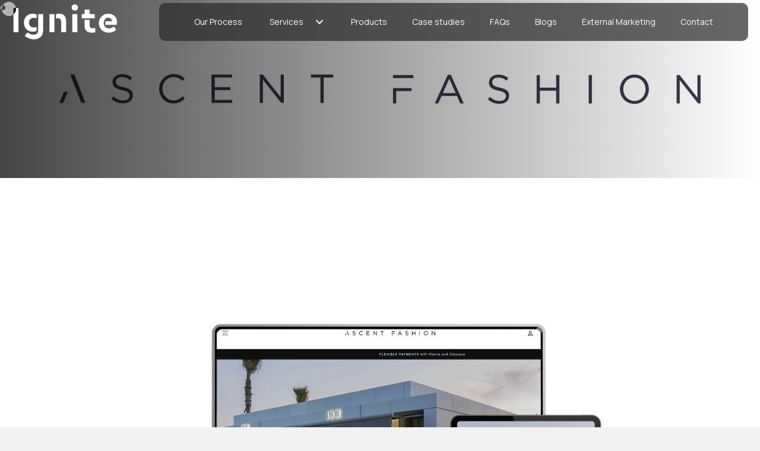

--- FILE ---
content_type: text/css
request_url: https://ignitedigitalmarketing.co.uk/wp-content/uploads/bb-plugin/cache/9e44c7a335412652ff0a0edb1540d9ec-layout-bundle.css?ver=2.8.1.2-1.4.10
body_size: 6665
content:
.fl-node-eyv68gu9cbdk > .fl-row-content-wrap {background-color: rgba(10,64,73,0);border-top-width: 1px;border-right-width: 0px;border-bottom-width: 1px;border-left-width: 0px;} .fl-node-eyv68gu9cbdk > .fl-row-content-wrap {padding-top:5px;padding-right:20px;padding-bottom:5px;padding-left:20px;}.fl-node-oc31e8yl2xuq {width: 20%;}@media(max-width: 1200px) {.fl-builder-content .fl-node-oc31e8yl2xuq {width: 91% !important;max-width: none;-webkit-box-flex: 0 1 auto;-moz-box-flex: 0 1 auto;-webkit-flex: 0 1 auto;-ms-flex: 0 1 auto;flex: 0 1 auto;}}@media(max-width: 992px) {.fl-builder-content .fl-node-oc31e8yl2xuq {width: 90% !important;max-width: none;-webkit-box-flex: 0 1 auto;-moz-box-flex: 0 1 auto;-webkit-flex: 0 1 auto;-ms-flex: 0 1 auto;flex: 0 1 auto;}}@media(max-width: 768px) {.fl-builder-content .fl-node-oc31e8yl2xuq {width: 75% !important;max-width: none;clear: none;float: left;}}.fl-node-9zdiwxcnbg61 {width: 65%;}.fl-node-9zdiwxcnbg61 > .fl-col-content {background-color: rgba(41,41,41,0.7);border-top-left-radius: 10px;border-top-right-radius: 10px;border-bottom-left-radius: 10px;border-bottom-right-radius: 10px;}@media(max-width: 1200px) {.fl-builder-content .fl-node-9zdiwxcnbg61 {width: 8% !important;max-width: none;-webkit-box-flex: 0 1 auto;-moz-box-flex: 0 1 auto;-webkit-flex: 0 1 auto;-ms-flex: 0 1 auto;flex: 0 1 auto;}}@media(max-width: 992px) {.fl-builder-content .fl-node-9zdiwxcnbg61 {width: 8% !important;max-width: none;-webkit-box-flex: 0 1 auto;-moz-box-flex: 0 1 auto;-webkit-flex: 0 1 auto;-ms-flex: 0 1 auto;flex: 0 1 auto;}}@media(max-width: 768px) {.fl-builder-content .fl-node-9zdiwxcnbg61 {width: 18% !important;max-width: none;clear: none;float: left;}}.fl-node-1f4z2kc8xusq {width: 15%;}@media(max-width: 1200px) {.fl-builder-content .fl-node-1f4z2kc8xusq {width: 8% !important;max-width: none;-webkit-box-flex: 0 1 auto;-moz-box-flex: 0 1 auto;-webkit-flex: 0 1 auto;-ms-flex: 0 1 auto;flex: 0 1 auto;}}img.mfp-img {padding-bottom: 40px !important;}.fl-builder-edit .fl-fill-container img {transition: object-position .5s;}.fl-fill-container :is(.fl-module-content, .fl-photo, .fl-photo-content, img) {height: 100% !important;width: 100% !important;}@media (max-width: 768px) { .fl-photo-content,.fl-photo-img {max-width: 100%;} }.fl-node-ed2ypj9scrxm .fl-photo {text-align: left;}.fl-node-ed2ypj9scrxm .fl-photo-content, .fl-node-ed2ypj9scrxm .fl-photo-img {width: 180px;}@media(max-width: 992px) {.fl-node-ed2ypj9scrxm .fl-photo {text-align: left;}} .fl-node-ed2ypj9scrxm > .fl-module-content {margin-top:0px;margin-bottom:0px;}.pp-advanced-menu ul,.pp-advanced-menu li {list-style: none;margin: 0;padding: 0;}.pp-advanced-menu .menu:before,.pp-advanced-menu .menu:after {content: '';display: table;clear: both;}.pp-advanced-menu:not(.off-canvas):not(.full-screen) .pp-advanced-menu-horizontal {display: inline-flex;flex-wrap: wrap;align-items: center;}.pp-advanced-menu .menu {padding-left: 0;}.pp-advanced-menu li {position: relative;}.pp-advanced-menu a {display: block;text-decoration: none;outline: 0;}.pp-advanced-menu a:hover,.pp-advanced-menu a:focus {text-decoration: none;outline: 0;}.pp-advanced-menu .sub-menu {width: 220px;}.pp-advanced-menu .pp-menu-nav {outline: 0;}.fl-module[data-node] .pp-advanced-menu .pp-advanced-menu-expanded .sub-menu {background-color: transparent;-webkit-box-shadow: none;-ms-box-shadow: none;box-shadow: none;}.pp-advanced-menu .pp-has-submenu:focus,.pp-advanced-menu .pp-has-submenu .sub-menu:focus,.pp-advanced-menu .pp-has-submenu-container:focus {outline: 0;}.pp-advanced-menu .pp-has-submenu-container {position: relative;}.pp-advanced-menu .pp-advanced-menu-accordion .pp-has-submenu > .sub-menu {display: none;}.pp-advanced-menu .pp-advanced-menu-horizontal .pp-has-submenu.pp-active .hide-heading > .sub-menu {box-shadow: none;display: block !important;}.pp-advanced-menu .pp-menu-toggle {position: absolute;top: 50%;right: 10px;cursor: pointer;}.pp-advanced-menu .pp-toggle-arrows .pp-menu-toggle:before,.pp-advanced-menu .pp-toggle-none .pp-menu-toggle:before {content: '';border-color: #333;}.pp-advanced-menu .pp-menu-expanded .pp-menu-toggle {display: none;}.pp-advanced-menu-mobile {display: flex;align-items: center;justify-content: center;}.fl-module-pp-advanced-menu .pp-advanced-menu-mobile-toggle {position: relative;padding: 8px;background-color: transparent;border: none;color: #333;border-radius: 0;cursor: pointer;line-height: 0;display: inline-flex;align-items: center;justify-content: center;}.pp-advanced-menu-mobile-toggle.text {width: 100%;text-align: center;}.pp-advanced-menu-mobile-toggle.hamburger .pp-advanced-menu-mobile-toggle-label,.pp-advanced-menu-mobile-toggle.hamburger-label .pp-advanced-menu-mobile-toggle-label {display: inline-block;margin-left: 10px;line-height: 0.8;}.pp-advanced-menu-mobile-toggle.hamburger .pp-svg-container,.pp-advanced-menu-mobile-toggle.hamburger-label .pp-svg-container {display: inline-block;position: relative;width: 1.4em;height: 1.4em;vertical-align: middle;}.pp-advanced-menu-mobile-toggle.hamburger .hamburger-menu,.pp-advanced-menu-mobile-toggle.hamburger-label .hamburger-menu {position: absolute;top: 0;left: 0;right: 0;bottom: 0;}.pp-advanced-menu-mobile-toggle.hamburger .hamburger-menu rect,.pp-advanced-menu-mobile-toggle.hamburger-label .hamburger-menu rect {fill: currentColor;}.pp-advanced-menu-mobile-toggle .pp-hamburger {font: inherit;display: inline-block;overflow: visible;margin: 0;cursor: pointer;transition-timing-function: linear;transition-duration: .15s;transition-property: opacity,filter;text-transform: none;color: inherit;border: 0;background-color: transparent;line-height: 0;}.pp-advanced-menu-mobile-toggle .pp-hamburger:focus {outline: none;}.pp-advanced-menu-mobile-toggle .pp-hamburger .pp-hamburger-box {position: relative;display: inline-block;width: 30px;height: 18px;}.pp-advanced-menu-mobile-toggle .pp-hamburger-box .pp-hamburger-inner {top: 50%;display: block;margin-top: -2px;transition-timing-function: cubic-bezier(0.55, 0.055, 0.675, 0.19);transition-duration: 75ms;}.pp-advanced-menu-mobile-toggle .pp-hamburger .pp-hamburger-box .pp-hamburger-inner,.pp-advanced-menu-mobile-toggle .pp-hamburger .pp-hamburger-box .pp-hamburger-inner:before,.pp-advanced-menu-mobile-toggle .pp-hamburger .pp-hamburger-box .pp-hamburger-inner:after {background-color: #000;position: absolute;width: 30px;height: 3px;transition-timing-function: ease;transition-duration: .15s;transition-property: transform;border-radius: 4px;}.pp-advanced-menu-mobile-toggle .pp-hamburger .pp-hamburger-box .pp-hamburger-inner:before, .pp-advanced-menu-mobile-toggle .pp-hamburger .pp-hamburger-box .pp-hamburger-inner:after {display: block;content: "";}.pp-advanced-menu-mobile-toggle .pp-hamburger .pp-hamburger-box .pp-hamburger-inner:before {transition: top 75ms ease .12s,opacity 75ms ease;top: -8px;}.pp-advanced-menu-mobile-toggle .pp-hamburger .pp-hamburger-box .pp-hamburger-inner:after {transition: bottom 75ms ease, transform 75ms cubic-bezier(0.55, 0.055, 0.675, 0.19) 0.12s;bottom: -8px;}.pp-advanced-menu.off-canvas .pp-off-canvas-menu .pp-menu-close-btn {position: relative;cursor: pointer;float: right;top: 20px;right: 20px;line-height: 1;z-index: 1;font-style: normal;font-family: Helvetica, Arial, sans-serif;font-weight: 100;}.pp-advanced-menu.off-canvas .pp-off-canvas-menu.pp-menu-right .pp-menu-close-btn {float: left;right: 0;left: 20px;}.pp-advanced-menu.off-canvas .pp-off-canvas-menu ul.menu {overflow-y: auto;width: 100%;}.pp-advanced-menu .pp-menu-overlay {position: fixed;width: 100%;height: 100%;top: 0;left: 0;background: rgba(0,0,0,0.8);z-index: 999;overflow-y: auto;overflow-x: hidden;min-height: 100vh;}html:not(.pp-full-screen-menu-open) .fl-builder-edit .pp-advanced-menu .pp-menu-overlay,html:not(.pp-off-canvas-menu-open) .fl-builder-edit .pp-advanced-menu .pp-menu-overlay {position: absolute;}.pp-advanced-menu .pp-menu-overlay > ul.menu {position: relative;top: 50%;width: 100%;height: 60%;margin: 0 auto;-webkit-transform: translateY(-50%);-moz-transform: translateY(-50%);transform: translateY(-50%);}.pp-advanced-menu .pp-overlay-fade {opacity: 0;visibility: hidden;-webkit-transition: opacity 0.5s, visibility 0s 0.5s;transition: opacity 0.5s, visibility 0s 0.5s;}.pp-advanced-menu.menu-open .pp-overlay-fade {opacity: 1;visibility: visible;-webkit-transition: opacity 0.5s;transition: opacity 0.5s;}.pp-advanced-menu .pp-overlay-corner {opacity: 0;visibility: hidden;-webkit-transform: translateY(50px) translateX(50px);-moz-transform: translateY(50px) translateX(50px);transform: translateY(50px) translateX(50px);-webkit-transition: opacity 0.5s, -webkit-transform 0.5s, visibility 0s 0.5s;-moz-transition: opacity 0.5s, -moz-transform 0.5s, visibility 0s 0.5s;transition: opacity 0.5s, transform 0.5s, visibility 0s 0.5s;}.pp-advanced-menu.menu-open .pp-overlay-corner {opacity: 1;visibility: visible;-webkit-transform: translateY(0%);-moz-transform: translateY(0%);transform: translateY(0%);-webkit-transition: opacity 0.5s, -webkit-transform 0.5s;-moz-transition: opacity 0.5s, -moz-transform 0.5s;transition: opacity 0.5s, transform 0.5s;}.pp-advanced-menu .pp-overlay-slide-down {visibility: hidden;-webkit-transform: translateY(-100%);-moz-transform: translateY(-100%);transform: translateY(-100%);-webkit-transition: -webkit-transform 0.4s ease-in-out, visibility 0s 0.4s;-moz-transition: -moz-transform 0.4s ease-in-out, visibility 0s 0.4s;transition: transform 0.4s ease-in-out, visibility 0s 0.4s;}.pp-advanced-menu.menu-open .pp-overlay-slide-down {visibility: visible;-webkit-transform: translateY(0%);-moz-transform: translateY(0%);transform: translateY(0%);-webkit-transition: -webkit-transform 0.4s ease-in-out;-moz-transition: -moz-transform 0.4s ease-in-out;transition: transform 0.4s ease-in-out;}.pp-advanced-menu .pp-overlay-scale {visibility: hidden;opacity: 0;-webkit-transform: scale(0.9);-moz-transform: scale(0.9);transform: scale(0.9);-webkit-transition: -webkit-transform 0.2s, opacity 0.2s, visibility 0s 0.2s;-moz-transition: -moz-transform 0.2s, opacity 0.2s, visibility 0s 0.2s;transition: transform 0.2s, opacity 0.2s, visibility 0s 0.2s;}.pp-advanced-menu.menu-open .pp-overlay-scale {visibility: visible;opacity: 1;-webkit-transform: scale(1);-moz-transform: scale(1);transform: scale(1);-webkit-transition: -webkit-transform 0.4s, opacity 0.4s;-moz-transition: -moz-transform 0.4s, opacity 0.4s;transition: transform 0.4s, opacity 0.4s;}.pp-advanced-menu .pp-overlay-door {visibility: hidden;width: 0;left: 50%;-webkit-transform: translateX(-50%);-moz-transform: translateX(-50%);transform: translateX(-50%);-webkit-transition: width 0.5s 0.3s, visibility 0s 0.8s;-moz-transition: width 0.5s 0.3s, visibility 0s 0.8s;transition: width 0.5s 0.3s, visibility 0s 0.8s;}.pp-advanced-menu.menu-open .pp-overlay-door {visibility: visible;width: 100%;-webkit-transition: width 0.5s;-moz-transition: width 0.5s;transition: width 0.5s;}.pp-advanced-menu .pp-overlay-door > ul.menu {left: 0;right: 0;-webkit-transform: translateY(-50%);-moz-transform: translateY(-50%);transform: translateY(-50%);}.pp-advanced-menu .pp-overlay-door > ul,.pp-advanced-menu .pp-overlay-door .pp-menu-close-btn {opacity: 0;-webkit-transition: opacity 0.3s 0.5s;-moz-transition: opacity 0.3s 0.5s;transition: opacity 0.3s 0.5s;}.pp-advanced-menu.menu-open .pp-overlay-door > ul,.pp-advanced-menu.menu-open .pp-overlay-door .pp-menu-close-btn {opacity: 1;-webkit-transition-delay: 0.5s;-moz-transition-delay: 0.5s;transition-delay: 0.5s;}.pp-advanced-menu.menu-close .pp-overlay-door > ul,.pp-advanced-menu.menu-close .pp-overlay-door .pp-menu-close-btn {-webkit-transition-delay: 0s;-moz-transition-delay: 0s;transition-delay: 0s;}.pp-advanced-menu .pp-menu-overlay .pp-toggle-arrows .pp-has-submenu-container a > span {}.pp-advanced-menu .pp-menu-overlay .pp-menu-close-btn {position: absolute;display: block;width: 55px;height: 45px;right: 20px;top: 50px;overflow: hidden;border: none;outline: none;z-index: 100;font-size: 30px;cursor: pointer;background-color: transparent;-webkit-touch-callout: none;-webkit-user-select: none;-khtml-user-select: none;-moz-user-select: none;-ms-user-select: none;user-select: none;-webkit-transition: background-color 0.3s;-moz-transition: background-color 0.3s;transition: background-color 0.3s;}.pp-advanced-menu .pp-menu-overlay .pp-menu-close-btn:before,.pp-advanced-menu .pp-menu-overlay .pp-menu-close-btn:after {content: '';position: absolute;left: 50%;width: 2px;height: 40px;background-color: #ffffff;-webkit-transition: -webkit-transform 0.3s;-moz-transition: -moz-transform 0.3s;transition: transform 0.3s;-webkit-transform: translateY(0) rotate(45deg);-moz-transform: translateY(0) rotate(45deg);transform: translateY(0) rotate(45deg);}.pp-advanced-menu .pp-menu-overlay .pp-menu-close-btn:after {-webkit-transform: translateY(0) rotate(-45deg);-moz-transform: translateY(0) rotate(-45deg);transform: translateY(0) rotate(-45deg);}.pp-advanced-menu .pp-off-canvas-menu {position: fixed;top: 0;z-index: 999998;width: 320px;height: 100%;opacity: 0;background: #333;overflow-y: auto;overflow-x: hidden;-ms-overflow-style: -ms-autohiding-scrollbar;-webkit-transition: all 0.5s;-moz-transition: all 0.5s;transition: all 0.5s;-webkit-perspective: 1000;-moz-perspective: 1000;perspective: 1000;backface-visibility: hidden;will-change: transform;-webkit-overflow-scrolling: touch;}.pp-advanced-menu .pp-off-canvas-menu.pp-menu-left {left: 0;-webkit-transform: translate3d(-350px, 0, 0);-moz-transform: translate3d(-350px, 0, 0);transform: translate3d(-350px, 0, 0);}.pp-advanced-menu .pp-off-canvas-menu.pp-menu-right {right: 0;-webkit-transform: translate3d(350px, 0, 0);-moz-transform: translate3d(350px, 0, 0);transform: translate3d(350px, 0, 0);}html.pp-off-canvas-menu-open .pp-advanced-menu.menu-open .pp-off-canvas-menu {-webkit-transform: translate3d(0, 0, 0);-moz-transform: translate3d(0, 0, 0);transform: translate3d(0, 0, 0);opacity: 1;}.pp-advanced-menu.off-canvas {overflow-y: auto;}.pp-advanced-menu.off-canvas .pp-clear {position: fixed;top: 0;left: 0;width: 100%;height: 100%;z-index: 999998;background: rgba(0,0,0,0.1);visibility: hidden;opacity: 0;-webkit-transition: all 0.5s ease-in-out;-moz-transition: all 0.5s ease-in-out;transition: all 0.5s ease-in-out;}.pp-advanced-menu.off-canvas.menu-open .pp-clear {visibility: visible;opacity: 1;}.fl-builder-edit .pp-advanced-menu.off-canvas .pp-clear {z-index: 100010;}.pp-advanced-menu .pp-off-canvas-menu .menu {margin-top: 0;}.pp-advanced-menu li.mega-menu .hide-heading > a,.pp-advanced-menu li.mega-menu .hide-heading > .pp-has-submenu-container,.pp-advanced-menu li.mega-menu-disabled .hide-heading > a,.pp-advanced-menu li.mega-menu-disabled .hide-heading > .pp-has-submenu-container {display: none;}ul.pp-advanced-menu-horizontal li.mega-menu {position: static;}ul.pp-advanced-menu-horizontal li.mega-menu > ul.sub-menu {top: inherit !important;left: 0 !important;right: 0 !important;width: 100%;background: #ffffff;}ul.pp-advanced-menu-horizontal li.mega-menu.pp-has-submenu:hover > ul.sub-menu,ul.pp-advanced-menu-horizontal li.mega-menu.pp-has-submenu.pp-active > ul.sub-menu{display: flex !important;}ul.pp-advanced-menu-horizontal li.mega-menu > ul.sub-menu li {border-color: transparent;}ul.pp-advanced-menu-horizontal li.mega-menu > ul.sub-menu > li {width: 100%;}ul.pp-advanced-menu-horizontal li.mega-menu > ul.sub-menu > li > .pp-has-submenu-container a {font-weight: bold;}ul.pp-advanced-menu-horizontal li.mega-menu > ul.sub-menu > li > .pp-has-submenu-container a:hover {background: transparent;}ul.pp-advanced-menu-horizontal li.mega-menu > ul.sub-menu .pp-menu-toggle {display: none;}ul.pp-advanced-menu-horizontal li.mega-menu > ul.sub-menu ul.sub-menu {background: transparent;-webkit-box-shadow: none;-ms-box-shadow: none;box-shadow: none;display: block;min-width: 0;opacity: 1;padding: 0;position: static;visibility: visible;}.pp-advanced-menu ul li.mega-menu a:not([href]) {color: unset;background: none;background-color: unset;}.rtl .pp-advanced-menu:not(.full-screen) .menu .pp-has-submenu .sub-menu {text-align: inherit;right: 0; left: auto;}.rtl .pp-advanced-menu .menu .pp-has-submenu .pp-has-submenu .sub-menu {right: 100%; left: auto;}.rtl .pp-advanced-menu .menu .pp-menu-toggle,.rtl .pp-advanced-menu.off-canvas .menu.pp-toggle-arrows .pp-menu-toggle {right: auto;left: 10px;}.rtl .pp-advanced-menu.off-canvas .menu.pp-toggle-arrows .pp-menu-toggle {left: 28px;}.rtl .pp-advanced-menu.full-screen .menu .pp-menu-toggle {left: 0;}.rtl .pp-advanced-menu:not(.off-canvas) .menu:not(.pp-advanced-menu-accordion) .pp-has-submenu .pp-has-submenu .pp-menu-toggle {right: auto;left: 0;}.rtl .pp-advanced-menu:not(.full-screen):not(.off-canvas) .menu:not(.pp-advanced-menu-accordion):not(.pp-advanced-menu-vertical) .pp-has-submenu .pp-has-submenu .pp-menu-toggle:before {-webkit-transform: translateY( -5px ) rotate( 135deg );-ms-transform: translateY( -5px ) rotate( 135deg );transform: translateY( -5px ) rotate( 135deg );}.rtl .pp-advanced-menu .menu .pp-has-submenu-container > a > span,.rtl .pp-advanced-menu .menu.pp-advanced-menu-horizontal.pp-toggle-arrows .pp-has-submenu-container > a > span {padding-right: 0;padding-left: 28px;}.rtl .pp-advanced-menu.off-canvas .menu .pp-has-submenu-container > a > span,.rtl .pp-advanced-menu.off-canvas .menu.pp-advanced-menu-horizontal.pp-toggle-arrows .pp-has-submenu-container > a > span {padding-left: 0;}.pp-advanced-menu li .pp-search-form-wrap {position: absolute;right: 0;top: 100%;z-index: 10;opacity: 0;visibility: hidden;transition: all 0.2s ease-in-out;}.pp-advanced-menu li:not(.pp-search-active) .pp-search-form-wrap {height: 0;}.pp-advanced-menu li.pp-search-active .pp-search-form-wrap {opacity: 1;visibility: visible;}.pp-advanced-menu li .pp-search-form-wrap .pp-search-form__icon {display: none;}.pp-advanced-menuli .pp-search-form__container {max-width: 100%;}.pp-advanced-menu.off-canvas li .pp-search-form-wrap,.pp-advanced-menu.off-canvas li .pp-search-form__container {width: 100%;position: static;}.pp-advanced-menu.full-screen li .pp-search-form-wrap {max-width: 100%;}.pp-advanced-menu .pp-advanced-menu-accordion li .pp-search-form-wrap {width: 100%;}.pp-advanced-menu .pp-advanced-menu-accordion.pp-menu-align-center li .pp-search-form__container {margin: 0 auto;}.pp-advanced-menu .pp-advanced-menu-accordion.pp-menu-align-right li .pp-search-form__container {margin-right: 0;margin-left: auto;}.pp-advanced-menu li.pp-menu-cart-item .pp-menu-cart-icon {margin-right: 5px;}@media (max-width: 768px) {}.fl-node-7s1p5i3wgxu6 .pp-advanced-menu-horizontal {justify-content: center;}.fl-node-7s1p5i3wgxu6 .pp-advanced-menu .menu > li {margin-left: 5px;margin-right: 5px;}.fl-node-7s1p5i3wgxu6 .pp-advanced-menu .pp-has-submenu-container a > span {padding-right: 0;}.fl-node-7s1p5i3wgxu6-clone {display: none;}.fl-node-7s1p5i3wgxu6 .pp-advanced-menu .menu > li > a,.fl-node-7s1p5i3wgxu6 .pp-advanced-menu .menu > li > .pp-has-submenu-container > a {border-style: solid;border-top-width: 0px;border-bottom-width: 0px;border-left-width: 0px;border-right-width: 0px;border-color: ;background-color: rgba(255,0,0,0);color: #ffffff;}.fl-node-7s1p5i3wgxu6 .pp-advanced-menu .menu > li > a:hover,.fl-node-7s1p5i3wgxu6 .pp-advanced-menu .menu > li > a:focus,.fl-node-7s1p5i3wgxu6 .pp-advanced-menu .menu > li > .pp-has-submenu-container > a:hover,.fl-node-7s1p5i3wgxu6 .pp-advanced-menu .menu > li > .pp-has-submenu-container > a:focus {}.fl-node-7s1p5i3wgxu6 .pp-advanced-menu .pp-toggle-arrows .pp-menu-toggle:before,.fl-node-7s1p5i3wgxu6 .pp-advanced-menu .pp-toggle-none .pp-menu-toggle:before {border-color: #ffffff;}.fl-node-7s1p5i3wgxu6 .pp-advanced-menu .pp-toggle-arrows li:hover .pp-menu-toggle:before,.fl-node-7s1p5i3wgxu6 .pp-advanced-menu .pp-toggle-none li:hover .pp-menu-toggle:before,.fl-node-7s1p5i3wgxu6 .pp-advanced-menu .pp-toggle-arrows li.focus .pp-menu-toggle:before,.fl-node-7s1p5i3wgxu6 .pp-advanced-menu .pp-toggle-none li.focus .pp-menu-toggle:before {border-color: #ffffff;}.fl-node-7s1p5i3wgxu6 .pp-advanced-menu .pp-toggle-arrows li a:hover .pp-menu-toggle:before,.fl-node-7s1p5i3wgxu6 .pp-advanced-menu .pp-toggle-none li a:hover .pp-menu-toggle:before,.fl-node-7s1p5i3wgxu6 .pp-advanced-menu .pp-toggle-arrows li a:focus .pp-menu-toggle:before,.fl-node-7s1p5i3wgxu6 .pp-advanced-menu .pp-toggle-none li a:focus .pp-menu-toggle:before {border-color: #ffffff;}.fl-node-7s1p5i3wgxu6 .menu > li > a:hover,.fl-node-7s1p5i3wgxu6 .menu > li > a:focus,.fl-node-7s1p5i3wgxu6 .menu > li:hover > .pp-has-submenu-container > a,.fl-node-7s1p5i3wgxu6 .menu > li.focus > .pp-has-submenu-container > a,.fl-node-7s1p5i3wgxu6 .menu > li.current-menu-item > a,.fl-node-7s1p5i3wgxu6 .menu > li.current-menu-item > .pp-has-submenu-container > a {background-color: #4b4b4b;color: #ffffff;}.fl-node-7s1p5i3wgxu6 .pp-advanced-menu .pp-toggle-arrows .pp-has-submenu-container:hover .pp-menu-toggle:before,.fl-node-7s1p5i3wgxu6 .pp-advanced-menu .pp-toggle-arrows .pp-has-submenu-container.focus .pp-menu-toggle:before,.fl-node-7s1p5i3wgxu6 .pp-advanced-menu .pp-toggle-arrows li.current-menu-item > .pp-has-submenu-container .pp-menu-toggle:before,.fl-node-7s1p5i3wgxu6 .pp-advanced-menu .pp-toggle-none .pp-has-submenu-container:hover .pp-menu-toggle:before,.fl-node-7s1p5i3wgxu6 .pp-advanced-menu .pp-toggle-none .pp-has-submenu-container.focus .pp-menu-toggle:before,.fl-node-7s1p5i3wgxu6 .pp-advanced-menu .pp-toggle-none li.current-menu-item > .pp-has-submenu-container .pp-menu-toggle:before {border-color: #ffffff;}.fl-node-7s1p5i3wgxu6 .menu .pp-has-submenu .sub-menu {display: none;}.fl-node-7s1p5i3wgxu6 .pp-advanced-menu .sub-menu {background-color: rgba(41,41,41,0.7);}@media (min-width: 768px) {.fl-node-7s1p5i3wgxu6 .pp-advanced-menu .sub-menu {width: 220px;}}.fl-node-7s1p5i3wgxu6 ul.pp-advanced-menu-horizontal li.mega-menu > ul.sub-menu {background: rgba(41,41,41,0.7);}.fl-node-7s1p5i3wgxu6 .pp-advanced-menu .sub-menu > li > a,.fl-node-7s1p5i3wgxu6 .pp-advanced-menu .sub-menu > li > .pp-has-submenu-container > a {border-width: 0;border-style: solid;border-bottom-width: px;border-color: ;background-color: ;color: #ffffff;}.fl-node-7s1p5i3wgxu6 .pp-advanced-menu .sub-menu > li > a:hover,.fl-node-7s1p5i3wgxu6 .pp-advanced-menu .sub-menu > li > a:focus,.fl-node-7s1p5i3wgxu6 .pp-advanced-menu .sub-menu > li > .pp-has-submenu-container > a:hover,.fl-node-7s1p5i3wgxu6 .pp-advanced-menu .sub-menu > li > .pp-has-submenu-container > a:focus {}.fl-node-7s1p5i3wgxu6 .pp-advanced-menu .sub-menu > li:last-child > a:not(:focus),.fl-node-7s1p5i3wgxu6 .pp-advanced-menu .sub-menu > li:last-child > .pp-has-submenu-container > a:not(:focus) {border: 0;}.fl-node-7s1p5i3wgxu6 .pp-advanced-menu .sub-menu > li > a:hover,.fl-node-7s1p5i3wgxu6 .pp-advanced-menu .sub-menu > li > a:focus,.fl-node-7s1p5i3wgxu6 .pp-advanced-menu .sub-menu > li > .pp-has-submenu-container > a:hover,.fl-node-7s1p5i3wgxu6 .pp-advanced-menu .sub-menu > li > .pp-has-submenu-container > a:focus,.fl-node-7s1p5i3wgxu6 .pp-advanced-menu .sub-menu > li.current-menu-item > a,.fl-node-7s1p5i3wgxu6 .pp-advanced-menu .sub-menu > li.current-menu-item > .pp-has-submenu-container > a {background-color: #4b4b4b;color: #ffffff;}.fl-node-7s1p5i3wgxu6 .pp-advanced-menu .pp-toggle-arrows .sub-menu .pp-menu-toggle:before,.fl-node-7s1p5i3wgxu6 .pp-advanced-menu .pp-toggle-none .sub-menu .pp-menu-toggle:before {border-color: #ffffff;}.fl-node-7s1p5i3wgxu6 .pp-advanced-menu .pp-toggle-arrows .sub-menu li:hover .pp-menu-toggle:before,.fl-node-7s1p5i3wgxu6 .pp-advanced-menu .pp-toggle-none .sub-menu li:hover .pp-menu-toggle:before {border-color: #ffffff;}.fl-node-7s1p5i3wgxu6 .pp-advanced-menu .pp-menu-toggle:before {content: '';position: absolute;right: 50%;top: 50%;z-index: 1;display: block;width: 9px;height: 9px;margin: -5px -5px 0 0;border-right: 2px solid;border-bottom: 2px solid;-webkit-transform-origin: right bottom;-ms-transform-origin: right bottom;transform-origin: right bottom;-webkit-transform: translateX( -5px ) rotate( 45deg );-ms-transform: translateX( -5px ) rotate( 45deg );transform: translateX( -5px ) rotate( 45deg );}.fl-node-7s1p5i3wgxu6 .pp-advanced-menu .pp-has-submenu.pp-active > .pp-has-submenu-container .pp-menu-toggle {-webkit-transform: rotate( -180deg );-ms-transform: rotate( -180deg );transform: rotate( -180deg );}.fl-node-7s1p5i3wgxu6 .pp-advanced-menu .pp-menu-toggle {}.fl-node-7s1p5i3wgxu6 .pp-advanced-menu-horizontal.pp-toggle-arrows .pp-has-submenu-container a {padding-right: 34px;}.fl-node-7s1p5i3wgxu6 .pp-advanced-menu-horizontal.pp-toggle-arrows .pp-has-submenu-container > a > span {padding-right: 0px;}.fl-node-7s1p5i3wgxu6 .pp-advanced-menu-horizontal.pp-toggle-arrows .pp-menu-toggle,.fl-node-7s1p5i3wgxu6 .pp-advanced-menu-horizontal.pp-toggle-none .pp-menu-toggle {width: 36px;height: 36px;margin: -18px 0 0;}.fl-node-7s1p5i3wgxu6 .pp-advanced-menu-horizontal.pp-toggle-arrows .pp-menu-toggle,.fl-node-7s1p5i3wgxu6 .pp-advanced-menu-horizontal.pp-toggle-none .pp-menu-toggle,.fl-node-7s1p5i3wgxu6 .pp-advanced-menu-vertical.pp-toggle-arrows .pp-menu-toggle,.fl-node-7s1p5i3wgxu6 .pp-advanced-menu-vertical.pp-toggle-none .pp-menu-toggle {width: 34px;height: 36px;margin: -18px 0 0;}.fl-node-7s1p5i3wgxu6 .pp-advanced-menu li:first-child {border-top: none;}@media only screen and (max-width: 1214px) {.fl-node-7s1p5i3wgxu6 .pp-advanced-menu-mobile-toggle + .pp-clear + .pp-menu-nav ul.menu {display: none;}.fl-node-7s1p5i3wgxu6 .pp-advanced-menu:not(.off-canvas):not(.full-screen) .pp-advanced-menu-horizontal {display: block;}.fl-node-7s1p5i3wgxu6:not(.fl-node-7s1p5i3wgxu6-clone):not(.pp-menu-full-screen):not(.pp-menu-off-canvas) .pp-menu-position-below .pp-menu-nav {display: none;}}@media ( max-width: 1214px ) {.fl-node-7s1p5i3wgxu6 .pp-advanced-menu .menu {margin-top: 20px;}.fl-node-7s1p5i3wgxu6 .pp-advanced-menu .menu {}.fl-node-7s1p5i3wgxu6 .pp-advanced-menu .menu > li {margin-left: 0 !important;margin-right: 0 !important;}.fl-node-7s1p5i3wgxu6 .pp-advanced-menu .pp-off-canvas-menu .pp-menu-close-btn,.fl-node-7s1p5i3wgxu6 .pp-advanced-menu .pp-menu-overlay .pp-menu-close-btn {display: block;}.fl-node-7s1p5i3wgxu6 .pp-advanced-menu .sub-menu {box-shadow: none;border: 0;}} @media ( min-width: 1215px ) {.fl-node-7s1p5i3wgxu6 .menu > li {display: inline-block;}.fl-node-7s1p5i3wgxu6 .menu li {border-top: none;}.fl-node-7s1p5i3wgxu6 .menu li:first-child {border: none;}.fl-node-7s1p5i3wgxu6 .menu li li {border-left: none;}.fl-node-7s1p5i3wgxu6 .menu .pp-has-submenu .sub-menu {position: absolute;top: 100%;left: 0;z-index: 10;visibility: hidden;opacity: 0;text-align:left;}.fl-node-7s1p5i3wgxu6 .pp-has-submenu .pp-has-submenu .sub-menu {top: 0;left: 100%;}.fl-node-7s1p5i3wgxu6 .pp-advanced-menu .pp-has-submenu:hover > .sub-menu,.fl-node-7s1p5i3wgxu6 .pp-advanced-menu .pp-has-submenu.pp-active .sub-menu {display: block;visibility: visible;opacity: 1;}.fl-node-7s1p5i3wgxu6 .menu .pp-has-submenu.pp-menu-submenu-right .sub-menu {top: 100%;left: inherit;right: 0;}.fl-node-7s1p5i3wgxu6 .menu .pp-has-submenu .pp-has-submenu.pp-menu-submenu-right .sub-menu {top: 0;left: inherit;right: 100%;}.fl-node-7s1p5i3wgxu6 .pp-advanced-menu .pp-has-submenu.pp-active > .pp-has-submenu-container .pp-menu-toggle {-webkit-transform: none;-ms-transform: none;transform: none;}.fl-node-7s1p5i3wgxu6 .pp-advanced-menu .pp-has-submenu .pp-has-submenu .pp-menu-toggle:before {-webkit-transform: translateY( -5px ) rotate( -45deg );-ms-transform: translateY( -5px ) rotate( -45deg );transform: translateY( -5px ) rotate( -45deg );}div.fl-node-7s1p5i3wgxu6 .pp-advanced-menu-mobile-toggle {display: none;}} .fl-node-7s1p5i3wgxu6 .pp-advanced-menu-mobile {text-align: center;justify-content: center;}.fl-builder-content .fl-node-7s1p5i3wgxu6.fl-module .pp-advanced-menu-mobile .pp-advanced-menu-mobile-toggle,.fl-page .fl-builder-content .fl-node-7s1p5i3wgxu6.fl-module .pp-advanced-menu-mobile .pp-advanced-menu-mobile-toggle {}.fl-node-7s1p5i3wgxu6 .pp-advanced-menu-mobile-toggle .pp-hamburger .pp-hamburger-box,.fl-node-7s1p5i3wgxu6 .pp-advanced-menu-mobile-toggle .pp-hamburger .pp-hamburger-box .pp-hamburger-inner,.fl-node-7s1p5i3wgxu6 .pp-advanced-menu-mobile-toggle .pp-hamburger .pp-hamburger-box .pp-hamburger-inner:before,.fl-node-7s1p5i3wgxu6 .pp-advanced-menu-mobile-toggle .pp-hamburger .pp-hamburger-box .pp-hamburger-inner:after {width: 30px;}.fl-node-7s1p5i3wgxu6 .pp-advanced-menu-mobile-toggle .pp-hamburger .pp-hamburger-box .pp-hamburger-inner,.fl-node-7s1p5i3wgxu6 .pp-advanced-menu-mobile-toggle .pp-hamburger .pp-hamburger-box .pp-hamburger-inner:before,.fl-node-7s1p5i3wgxu6 .pp-advanced-menu-mobile-toggle .pp-hamburger .pp-hamburger-box .pp-hamburger-inner:after {height: 3px;}.fl-node-7s1p5i3wgxu6 .pp-advanced-menu-mobile-toggle i {font-size: 30px;}.fl-node-7s1p5i3wgxu6 .pp-advanced-menu-mobile-toggle rect {fill: #ffffff;}@media ( min-width: 1215px ) {.fl-node-7s1p5i3wgxu6 .pp-advanced-menu ul.sub-menu {padding: 0;}.fl-node-7s1p5i3wgxu6 .pp-advanced-menu-horizontal.pp-toggle-arrows .pp-has-submenu-container > a > span {padding-right: 34px;}}@media only screen and (max-width: 1200px) {.fl-node-7s1p5i3wgxu6 .pp-advanced-menu-horizontal {}.fl-node-7s1p5i3wgxu6 .pp-advanced-menu .menu > li {}.fl-node-7s1p5i3wgxu6 .pp-advanced-menu-mobile {justify-content: center;}}@media only screen and (max-width: 992px) {.fl-node-7s1p5i3wgxu6 .pp-advanced-menu-horizontal {}.fl-node-7s1p5i3wgxu6 .pp-advanced-menu .menu > li {}.fl-node-7s1p5i3wgxu6 .pp-advanced-menu .sub-menu > li > a,.fl-node-7s1p5i3wgxu6 .pp-advanced-menu .sub-menu > li > .pp-has-submenu-container > a {border-bottom-width: px;background-color: ;}.fl-node-7s1p5i3wgxu6 .pp-advanced-menu .sub-menu {width: auto;}.fl-node-7s1p5i3wgxu6 .pp-advanced-menu-mobile {justify-content: center;}.fl-node-7s1p5i3wgxu6 .pp-advanced-menu-mobile-toggle {}}@media only screen and (max-width: 768px) {.fl-node-7s1p5i3wgxu6 div.pp-advanced-menu {text-align: center;}.fl-node-7s1p5i3wgxu6 .pp-advanced-menu-horizontal {}.fl-node-7s1p5i3wgxu6 .pp-advanced-menu .menu > li {}.fl-node-7s1p5i3wgxu6 .pp-advanced-menu .menu > li > a,.fl-node-7s1p5i3wgxu6 .pp-advanced-menu .menu > li > .pp-has-submenu-container > a {}.fl-node-7s1p5i3wgxu6 .pp-advanced-menu .sub-menu > li > a,.fl-node-7s1p5i3wgxu6 .pp-advanced-menu .sub-menu > li > .pp-has-submenu-container > a {border-bottom-width: px;background-color: ;}.fl-node-7s1p5i3wgxu6 .pp-advanced-menu-mobile {justify-content: center;}.fl-node-7s1p5i3wgxu6 .pp-advanced-menu-mobile-toggle {}}@media only screen and ( max-width: 1214px ) {.fl-node-7s1p5i3wgxu6 .pp-advanced-menu {text-align: center;}.fl-node-7s1p5i3wgxu6 .pp-advanced-menu-mobile-toggle {}}.fl-node-7s1p5i3wgxu6 .pp-advanced-menu .pp-off-canvas-menu {background-color: rgba(10, 64, 73, 1);}.fl-node-7s1p5i3wgxu6 .pp-advanced-menu .pp-off-canvas-menu .pp-menu-close-btn {font-size: 30px;}.fl-node-7s1p5i3wgxu6 .pp-advanced-menu.off-canvas .menu {}.fl-node-7s1p5i3wgxu6 .pp-advanced-menu.off-canvas .sub-menu {box-shadow: none;border: none;}.fl-node-7s1p5i3wgxu6 .pp-advanced-menu.off-canvas .menu > li.current-menu-parent.pp-has-submenu .sub-menu {display: block;}.fl-node-7s1p5i3wgxu6 .pp-advanced-menu.off-canvas .menu > li,.fl-node-7s1p5i3wgxu6 .pp-advanced-menu.off-canvas .sub-menu > li {display: block;}.fl-node-7s1p5i3wgxu6 .pp-advanced-menu.off-canvas .pp-toggle-arrows .pp-has-submenu-container > a > span,.fl-node-7s1p5i3wgxu6 .pp-advanced-menu.off-canvas .pp-toggle-plus .pp-has-submenu-container > a > span {padding-right: 0;}.fl-node-7s1p5i3wgxu6 .pp-advanced-menu.off-canvas .sub-menu > li > a:hover,.fl-node-7s1p5i3wgxu6 .pp-advanced-menu.off-canvas .sub-menu > li > a:focus,.fl-node-7s1p5i3wgxu6 .pp-advanced-menu.off-canvas .sub-menu > li > .pp-has-submenu-container > a:hover,.fl-node-7s1p5i3wgxu6 .pp-advanced-menu.off-canvas .sub-menu > li > .pp-has-submenu-container > a:focus,.fl-node-7s1p5i3wgxu6 .pp-advanced-menu.off-canvas .sub-menu > li.current-menu-item > a,.fl-node-7s1p5i3wgxu6 .pp-advanced-menu.off-canvas .sub-menu > li.current-menu-item > .pp-has-submenu-container > a {background-color: #4b4b4b;}.fl-node-7s1p5i3wgxu6 .pp-advanced-menu.off-canvas .menu li a,.fl-node-7s1p5i3wgxu6 .pp-advanced-menu.off-canvas .menu li .pp-has-submenu-container a {border-style: solid;border-bottom-color: transparent;-webkit-transition: all 0.3s ease-in-out;-moz-transition: all 0.3s ease-in-out;transition: all 0.3s ease-in-out;}.fl-node-7s1p5i3wgxu6 .pp-advanced-menu.off-canvas .menu li a:hover,.fl-node-7s1p5i3wgxu6 .pp-advanced-menu.off-canvas .menu li a:focus,.fl-node-7s1p5i3wgxu6 .pp-advanced-menu.off-canvas .menu li.current-menu-item > a,.fl-node-7s1p5i3wgxu6 .pp-advanced-menu.off-canvas .menu li .pp-has-submenu-container a:hover,.fl-node-7s1p5i3wgxu6 .pp-advanced-menu.off-canvas .menu li .pp-has-submenu-container a:focus,.fl-node-7s1p5i3wgxu6 .pp-advanced-menu.off-canvas .menu li.current-menu-parent .pp-has-submenu-container li.current-menu-item > a,.fl-node-7s1p5i3wgxu6 .pp-advanced-menu.off-canvas .menu li.pp-active > .pp-has-submenu-container > a {}.fl-node-7s1p5i3wgxu6 .pp-advanced-menu .pp-off-canvas-menu.pp-menu-left,.fl-node-7s1p5i3wgxu6 .menu-open.pp-advanced-menu .pp-off-canvas-menu.pp-menu-left,.fl-node-7s1p5i3wgxu6 .pp-advanced-menu .pp-off-canvas-menu.pp-menu-right,.fl-node-7s1p5i3wgxu6 .menu-open.pp-advanced-menu .pp-off-canvas-menu.pp-menu-right {transition-duration: 0.5s;}.fl-node-7s1p5i3wgxu6 .pp-advanced-menu.off-canvas .pp-toggle-arrows .pp-menu-toggle {width: 34px;height: 36px;}@media ( max-width: 1214px ) {.fl-node-7s1p5i3wgxu6 .pp-advanced-menu.pp-menu-default {display: none;}}@media ( max-width: 1024px ) {html.pp-off-canvas-menu-open {overflow: hidden !important;}}@media only screen and (max-width: 992px) {}@media only screen and (max-width: 768px) {}.fl-node-7s1p5i3wgxu6 .pp-advanced-menu {text-align: center;}.fl-node-7s1p5i3wgxu6 .pp-advanced-menu .menu > li {margin-bottom: 0px;}.fl-node-7s1p5i3wgxu6 .pp-advanced-menu .menu a {font-weight: 400;font-size: 14px;text-align: left;}.fl-node-7s1p5i3wgxu6 .pp-advanced-menu .menu > li > a, .fl-node-7s1p5i3wgxu6 .pp-advanced-menu .menu > li > .pp-has-submenu-container > a {padding-top: 15px;padding-right: 20px;padding-bottom: 15px;padding-left: 20px;}.fl-node-7s1p5i3wgxu6 .pp-advanced-menu .sub-menu {border-top-left-radius: 5px;border-top-right-radius: 5px;border-bottom-left-radius: 5px;border-bottom-right-radius: 5px;}.fl-node-7s1p5i3wgxu6 .pp-advanced-menu .menu .sub-menu a {text-align: left;}.fl-node-7s1p5i3wgxu6 .pp-advanced-menu .sub-menu > li > a, .fl-node-7s1p5i3wgxu6 .pp-advanced-menu .sub-menu > li > .pp-has-submenu-container > a {padding-top: 10px;padding-right: 10px;padding-bottom: 10px;padding-left: 10px;}.fl-node-7s1p5i3wgxu6 .pp-advanced-menu.off-canvas .menu {padding-top: 50px;padding-right: 20px;padding-bottom: 50px;padding-left: 20px;}.fl-node-7s1p5i3wgxu6 .pp-advanced-menu.off-canvas .menu li a, .fl-node-7s1p5i3wgxu6 .pp-advanced-menu.off-canvas .menu li .pp-has-submenu-container a {border-top-width: 0px;border-right-width: 0px;border-bottom-width: 0px;border-left-width: 0px;padding-top: 10px;padding-right: 10px;padding-bottom: 10px;padding-left: 10px;}.fl-node-7s1p5i3wgxu6 .pp-advanced-menu.off-canvas .sub-menu > li > a, .fl-node-7s1p5i3wgxu6 .pp-advanced-menu.off-canvas .sub-menu > li > .pp-has-submenu-container > a {padding-top: 10px;padding-right: 10px;padding-bottom: 10px;padding-left: 10px;} .fl-node-7s1p5i3wgxu6 > .fl-module-content {margin-top:0px;margin-bottom:0px;}.fl-builder-content[data-type="header"].fl-theme-builder-header-sticky {position: fixed;width: 100%;z-index: 100;}.fl-theme-builder-flyout-menu-push-left .fl-builder-content[data-type="header"].fl-theme-builder-header-sticky {left: auto !important;transition: left 0.2s !important;}.fl-theme-builder-flyout-menu-push-right .fl-builder-content[data-type="header"].fl-theme-builder-header-sticky {right: auto !important;transition: right 0.2s !important;}.fl-builder-content[data-type="header"].fl-theme-builder-header-sticky .fl-menu .fl-menu-mobile-opacity {height: 100vh;width: 100vw;}.fl-builder-content[data-type="header"]:not([data-overlay="1"]).fl-theme-builder-header-sticky .fl-menu-mobile-flyout {top: 0px;}.fl-theme-builder-flyout-menu-active body {margin-left: 0px !important;margin-right: 0px !important;}.fl-theme-builder-has-flyout-menu, .fl-theme-builder-has-flyout-menu body {overflow-x: hidden;}.fl-theme-builder-flyout-menu-push-right {right: 0px;transition: right 0.2s ease-in-out;}.fl-theme-builder-flyout-menu-push-left {left: 0px;transition: left 0.2s ease-in-out;}.fl-theme-builder-flyout-menu-active .fl-theme-builder-flyout-menu-push-right {position: relative;right: 250px;}.fl-theme-builder-flyout-menu-active .fl-theme-builder-flyout-menu-push-left {position: relative;left: 250px;}.fl-theme-builder-flyout-menu-active .fl-builder-content[data-type="header"] .fl-menu-disable-transition {transition: none;}.fl-builder-content[data-shrink="1"] .fl-row-content-wrap,.fl-builder-content[data-shrink="1"] .fl-col-content,.fl-builder-content[data-shrink="1"] .fl-module-content,.fl-builder-content[data-shrink="1"] img {-webkit-transition: all 0.4s ease-in-out, background-position 1ms;-moz-transition: all 0.4s ease-in-out, background-position 1ms;transition: all 0.4s ease-in-out, background-position 1ms;}.fl-builder-content[data-shrink="1"] img {width: auto;}.fl-builder-content[data-shrink="1"] img.fl-photo-img {width: auto;height: auto;}.fl-builder-content[data-type="header"].fl-theme-builder-header-shrink .fl-row-content-wrap {margin-bottom: 0;margin-top: 0;}.fl-theme-builder-header-shrink-row-bottom.fl-row-content-wrap {padding-bottom: 5px;}.fl-theme-builder-header-shrink-row-top.fl-row-content-wrap {padding-top: 5px;}.fl-builder-content[data-type="header"].fl-theme-builder-header-shrink .fl-col-content {margin-bottom: 0;margin-top: 0;padding-bottom: 0;padding-top: 0;}.fl-theme-builder-header-shrink-module-bottom.fl-module-content {margin-bottom: 5px;}.fl-theme-builder-header-shrink-module-top.fl-module-content {margin-top: 5px;}.fl-builder-content[data-type="header"].fl-theme-builder-header-shrink img {-webkit-transition: all 0.4s ease-in-out, background-position 1ms;-moz-transition: all 0.4s ease-in-out, background-position 1ms;transition: all 0.4s ease-in-out, background-position 1ms;}.fl-builder-content[data-overlay="1"]:not(.fl-theme-builder-header-sticky):not(.fl-builder-content-editing) {position: absolute;width: 100%;z-index: 100;}.fl-builder-edit body:not(.single-fl-theme-layout) .fl-builder-content[data-overlay="1"] {display: none;}body:not(.single-fl-theme-layout) .fl-builder-content[data-overlay="1"]:not(.fl-theme-builder-header-scrolled):not([data-overlay-bg="default"]) .fl-row-content-wrap,body:not(.single-fl-theme-layout) .fl-builder-content[data-overlay="1"]:not(.fl-theme-builder-header-scrolled):not([data-overlay-bg="default"]) .fl-col-content {background: transparent;}.fl-builder-row-settings #fl-field-separator_position {display: none !important;}.fl-node-voy2k7bhi354 {color: #ffffff;}.fl-builder-content .fl-node-voy2k7bhi354 *:not(input):not(textarea):not(select):not(a):not(h1):not(h2):not(h3):not(h4):not(h5):not(h6):not(.fl-menu-mobile-toggle) {color: inherit;}.fl-builder-content .fl-node-voy2k7bhi354 a {color: #ffffff;}.fl-builder-content .fl-node-voy2k7bhi354 a:hover {color: #ffffff;}.fl-builder-content .fl-node-voy2k7bhi354 h1,.fl-builder-content .fl-node-voy2k7bhi354 h2,.fl-builder-content .fl-node-voy2k7bhi354 h3,.fl-builder-content .fl-node-voy2k7bhi354 h4,.fl-builder-content .fl-node-voy2k7bhi354 h5,.fl-builder-content .fl-node-voy2k7bhi354 h6,.fl-builder-content .fl-node-voy2k7bhi354 h1 a,.fl-builder-content .fl-node-voy2k7bhi354 h2 a,.fl-builder-content .fl-node-voy2k7bhi354 h3 a,.fl-builder-content .fl-node-voy2k7bhi354 h4 a,.fl-builder-content .fl-node-voy2k7bhi354 h5 a,.fl-builder-content .fl-node-voy2k7bhi354 h6 a {color: #ffffff;}.fl-node-voy2k7bhi354 > .fl-row-content-wrap {background-color: #0a4049;border-top-width: 1px;border-right-width: 0px;border-bottom-width: 1px;border-left-width: 0px;} .fl-node-voy2k7bhi354 > .fl-row-content-wrap {margin-top:0px;margin-bottom:0px;} .fl-node-voy2k7bhi354 > .fl-row-content-wrap {padding-top:0px;padding-right:100px;padding-bottom:0px;padding-left:100px;}@media ( max-width: 1200px ) { .fl-node-voy2k7bhi354.fl-row > .fl-row-content-wrap {padding-right:20px;padding-left:20px;}}@media ( max-width: 768px ) { .fl-node-voy2k7bhi354.fl-row > .fl-row-content-wrap {padding-top:0px;padding-right:20px;padding-bottom:0px;padding-left:20px;}}.fl-node-f6lhpwmnzco3 {width: 100%;}.fl-node-f6lhpwmnzco3 > .fl-col-content {border-style: solid;border-width: 0;background-clip: border-box;border-color: rgba(201,201,201,0.27);border-right-width: 1px;border-left-width: 1px;}.fl-node-sxa96hmufn87 {width: 33.33%;}@media(max-width: 992px) {.fl-builder-content .fl-node-sxa96hmufn87 {width: 50% !important;max-width: none;-webkit-box-flex: 0 1 auto;-moz-box-flex: 0 1 auto;-webkit-flex: 0 1 auto;-ms-flex: 0 1 auto;flex: 0 1 auto;}} .fl-node-sxa96hmufn87 > .fl-col-content {margin-top:0px;margin-bottom:0px;} .fl-node-sxa96hmufn87 > .fl-col-content {padding-top:0px;padding-bottom:100px;}@media ( max-width: 768px ) { .fl-node-sxa96hmufn87.fl-col > .fl-col-content {padding-bottom:50px;}}.fl-node-jfng8zrawb36 {width: 33.33%;}.fl-node-jfng8zrawb36 > .fl-col-content {border-style: solid;border-width: 0;background-clip: border-box;border-color: rgba(201,201,201,0.27);border-left-width: 1px;}@media(max-width: 992px) {.fl-builder-content .fl-node-jfng8zrawb36 {width: 30% !important;max-width: none;-webkit-box-flex: 0 1 auto;-moz-box-flex: 0 1 auto;-webkit-flex: 0 1 auto;-ms-flex: 0 1 auto;flex: 0 1 auto;}}@media(max-width: 768px) {.fl-builder-content .fl-node-jfng8zrawb36 {width: 50% !important;max-width: none;clear: none;float: left;}.fl-node-jfng8zrawb36 > .fl-col-content {border-style: solid;border-width: 0;background-clip: border-box;border-color: rgba(201,201,201,0.27);border-left-width: 1px;}} .fl-node-jfng8zrawb36 > .fl-col-content {padding-top:25px;padding-bottom:30px;}@media ( max-width: 768px ) { .fl-node-jfng8zrawb36.fl-col > .fl-col-content {padding-bottom:10px;}}.fl-node-817izonpkj2e {width: 33.33%;}.fl-node-817izonpkj2e > .fl-col-content {border-style: solid;border-width: 0;background-clip: border-box;border-color: rgba(201,201,201,0.27);border-left-width: 1px;}@media(max-width: 768px) {.fl-node-817izonpkj2e > .fl-col-content {border-style: solid;border-width: 0;background-clip: border-box;border-color: rgba(201,201,201,0.27);border-right-width: 1px;border-left-width: 1px;}} .fl-node-817izonpkj2e > .fl-col-content {padding-top:100px;}@media ( max-width: 768px ) { .fl-node-817izonpkj2e.fl-col > .fl-col-content {padding-top:60px;}}.fl-node-2jeh0nwbr3o9 {width: 100%;}.fl-node-h3jzvnracuiw {width: 33.34%;}.fl-node-h3jzvnracuiw > .fl-col-content {border-style: solid;border-width: 0;background-clip: border-box;border-color: rgba(201,201,201,0.27);border-right-width: 1px;border-left-width: 1px;}@media(max-width: 992px) {.fl-builder-content .fl-node-h3jzvnracuiw {width: 33.34% !important;max-width: none;-webkit-box-flex: 0 1 auto;-moz-box-flex: 0 1 auto;-webkit-flex: 0 1 auto;-ms-flex: 0 1 auto;flex: 0 1 auto;}} .fl-node-h3jzvnracuiw > .fl-col-content {margin-top:0px;margin-bottom:0px;}@media ( max-width: 768px ) { .fl-node-h3jzvnracuiw.fl-col > .fl-col-content {margin-top:0px;margin-bottom:0px;}} .fl-node-h3jzvnracuiw > .fl-col-content {padding-top:0px;padding-bottom:100px;}@media ( max-width: 768px ) { .fl-node-h3jzvnracuiw.fl-col > .fl-col-content {padding-top:0px;padding-bottom:0px;}}.fl-node-b0ymsjcf6a8z {width: 33.34%;}.fl-node-b0ymsjcf6a8z > .fl-col-content {border-style: solid;border-width: 0;background-clip: border-box;border-color: rgba(201,201,201,0.27);border-right-width: 1px;border-left-width: 1px;}@media(max-width: 992px) {.fl-builder-content .fl-node-b0ymsjcf6a8z {width: 20% !important;max-width: none;-webkit-box-flex: 0 1 auto;-moz-box-flex: 0 1 auto;-webkit-flex: 0 1 auto;-ms-flex: 0 1 auto;flex: 0 1 auto;}.fl-node-b0ymsjcf6a8z > .fl-col-content {border-style: solid;border-width: 0;background-clip: border-box;border-color: rgba(201,201,201,0.27);border-right-width: 1px;border-left-width: 0px;}}@media(max-width: 768px) {.fl-builder-content .fl-node-b0ymsjcf6a8z {width: 50% !important;max-width: none;clear: none;float: left;}.fl-node-b0ymsjcf6a8z > .fl-col-content {border-right-width: 1px;border-left-width: 0px;}} .fl-node-b0ymsjcf6a8z > .fl-col-content {padding-top:25px;padding-bottom:30px;}@media ( max-width: 768px ) { .fl-node-b0ymsjcf6a8z.fl-col > .fl-col-content {padding-top:10px;padding-bottom:10px;}}.fl-node-nbvp60aqc3um {width: 33.34%;}.fl-node-nbvp60aqc3um > .fl-col-content {border-style: solid;border-width: 0;background-clip: border-box;border-color: rgba(201,201,201,0.27);border-right-width: 1px;border-left-width: 1px;} .fl-node-nbvp60aqc3um > .fl-col-content {padding-top:100px;}.fl-node-7tfsvjc8i6dh {width: 33.33%;}@media(max-width: 992px) {.fl-builder-content .fl-node-7tfsvjc8i6dh {width: 50% !important;max-width: none;-webkit-box-flex: 0 1 auto;-moz-box-flex: 0 1 auto;-webkit-flex: 0 1 auto;-ms-flex: 0 1 auto;flex: 0 1 auto;}.fl-node-7tfsvjc8i6dh > .fl-col-content {border-style: solid;border-width: 0;background-clip: border-box;border-color: rgba(201,201,201,0.27);border-left-width: 1px;}} .fl-node-7tfsvjc8i6dh > .fl-col-content {margin-top:0px;margin-bottom:0px;} .fl-node-7tfsvjc8i6dh > .fl-col-content {padding-top:0px;padding-bottom:100px;}@media ( max-width: 768px ) { .fl-node-7tfsvjc8i6dh.fl-col > .fl-col-content {padding-top:20px;padding-bottom:0px;}}.fl-node-j42ps7ovq3zl {width: 33.33%;}.fl-node-j42ps7ovq3zl > .fl-col-content {border-style: solid;border-width: 0;background-clip: border-box;border-color: rgba(201,201,201,0.27);border-right-width: 1px;}@media(max-width: 992px) {.fl-builder-content .fl-node-j42ps7ovq3zl {width: 50% !important;max-width: none;-webkit-box-flex: 0 1 auto;-moz-box-flex: 0 1 auto;-webkit-flex: 0 1 auto;-ms-flex: 0 1 auto;flex: 0 1 auto;}}@media(max-width: 768px) {.fl-builder-content .fl-node-j42ps7ovq3zl {width: 100% !important;max-width: none;clear: none;float: left;}.fl-node-j42ps7ovq3zl > .fl-col-content {border-style: solid;border-width: 0;background-clip: border-box;border-color: rgba(201,201,201,0.27);border-right-width: 1px;border-left-width: 1px;}} .fl-node-j42ps7ovq3zl > .fl-col-content {padding-top:25px;padding-bottom:30px;}@media ( max-width: 992px ) { .fl-node-j42ps7ovq3zl.fl-col > .fl-col-content {padding-left:40px;}}@media ( max-width: 768px ) { .fl-node-j42ps7ovq3zl.fl-col > .fl-col-content {padding-top:10px;padding-left:0px;}}.fl-node-cbyd3mkjqt05 {width: 33.33%;}.fl-node-cbyd3mkjqt05 > .fl-col-content {border-style: solid;border-width: 0;background-clip: border-box;border-color: rgba(201,201,201,0.27);border-right-width: 1px;}@media(max-width: 992px) {.fl-node-cbyd3mkjqt05 > .fl-col-content {border-style: solid;border-width: 0;background-clip: border-box;border-color: rgba(201,201,201,0.27);border-right-width: 1px;border-left-width: 1px;}}@media(max-width: 768px) {.fl-node-cbyd3mkjqt05 > .fl-col-content {border-style: solid;border-width: 0;background-clip: border-box;border-color: rgba(201,201,201,0.27);border-right-width: 1px;border-left-width: 1px;}} .fl-node-cbyd3mkjqt05 > .fl-col-content {padding-top:100px;}@media ( max-width: 768px ) { .fl-node-cbyd3mkjqt05.fl-col > .fl-col-content {padding-top:20px;}}@media (max-width: 768px) { .fl-module-icon {text-align: center;} }.fl-node-okb7wjd5htcm .fl-icon i,.fl-node-okb7wjd5htcm .fl-icon i:before {color: #9b9b9b;}.fl-node-okb7wjd5htcm .fl-icon i:hover,.fl-node-okb7wjd5htcm .fl-icon i:hover:before,.fl-node-okb7wjd5htcm .fl-icon a:hover i,.fl-node-okb7wjd5htcm .fl-icon a:hover i:before {color: #7f7f7f;}.fl-node-okb7wjd5htcm .fl-icon i, .fl-node-okb7wjd5htcm .fl-icon i:before {font-size: 16px;}.fl-node-okb7wjd5htcm .fl-icon-wrap .fl-icon-text {height: 28px;}.fl-node-okb7wjd5htcm.fl-module-icon {text-align: left;}@media(max-width: 1200px) {.fl-node-okb7wjd5htcm .fl-icon-wrap .fl-icon-text {height: 28px;}}@media(max-width: 992px) {.fl-node-okb7wjd5htcm .fl-icon-wrap .fl-icon-text {height: 28px;}}@media(max-width: 768px) {.fl-node-okb7wjd5htcm .fl-icon-wrap .fl-icon-text {height: 28px;}} .fl-node-okb7wjd5htcm > .fl-module-content {margin-top:0px;margin-bottom:0px;margin-left:5px;}.fl-node-9u3mjnbd8c0v .fl-icon i,.fl-node-9u3mjnbd8c0v .fl-icon i:before {color: #9b9b9b;}.fl-node-9u3mjnbd8c0v .fl-icon i, .fl-node-9u3mjnbd8c0v .fl-icon i:before {font-size: 16px;}.fl-node-9u3mjnbd8c0v .fl-icon-wrap .fl-icon-text {height: 28px;}.fl-node-9u3mjnbd8c0v.fl-module-icon {text-align: left;}@media(max-width: 1200px) {.fl-node-9u3mjnbd8c0v .fl-icon-wrap .fl-icon-text {height: 28px;}}@media(max-width: 992px) {.fl-node-9u3mjnbd8c0v .fl-icon-wrap .fl-icon-text {height: 28px;}}@media(max-width: 768px) {.fl-node-9u3mjnbd8c0v .fl-icon-wrap .fl-icon-text {height: 28px;}} .fl-node-9u3mjnbd8c0v > .fl-module-content {margin-top:0px;margin-right:0px;margin-bottom:0px;margin-left:3px;}.fl-node-irq9t1holjec .fl-icon i,.fl-node-irq9t1holjec .fl-icon i:before {color: #9b9b9b;}.fl-node-irq9t1holjec .fl-icon i:hover,.fl-node-irq9t1holjec .fl-icon i:hover:before,.fl-node-irq9t1holjec .fl-icon a:hover i,.fl-node-irq9t1holjec .fl-icon a:hover i:before {color: #7f7f7f;}.fl-node-irq9t1holjec .fl-icon i, .fl-node-irq9t1holjec .fl-icon i:before {font-size: 16px;}.fl-node-irq9t1holjec .fl-icon-wrap .fl-icon-text {height: 28px;}.fl-node-irq9t1holjec.fl-module-icon {text-align: left;}@media(max-width: 1200px) {.fl-node-irq9t1holjec .fl-icon-wrap .fl-icon-text {height: 28px;}}@media(max-width: 992px) {.fl-node-irq9t1holjec .fl-icon-wrap .fl-icon-text {height: 28px;}}@media(max-width: 768px) {.fl-node-irq9t1holjec .fl-icon-wrap .fl-icon-text {height: 28px;}} .fl-node-irq9t1holjec > .fl-module-content {margin-top:0px;margin-bottom:0px;margin-left:5px;}.fl-node-2k4z6jsto90e .fl-icon i,.fl-node-2k4z6jsto90e .fl-icon i:before {color: #9b9b9b;}.fl-node-2k4z6jsto90e .fl-icon i, .fl-node-2k4z6jsto90e .fl-icon i:before {font-size: 16px;}.fl-node-2k4z6jsto90e .fl-icon-wrap .fl-icon-text {height: 28px;}.fl-node-2k4z6jsto90e.fl-module-icon {text-align: left;}@media(max-width: 1200px) {.fl-node-2k4z6jsto90e .fl-icon-wrap .fl-icon-text {height: 28px;}}@media(max-width: 992px) {.fl-node-2k4z6jsto90e .fl-icon-wrap .fl-icon-text {height: 28px;}}@media(max-width: 768px) {.fl-node-2k4z6jsto90e .fl-icon-wrap .fl-icon-text {height: 28px;}} .fl-node-2k4z6jsto90e > .fl-module-content {margin-top:0px;margin-right:0px;margin-bottom:0px;margin-left:3px;}.fl-builder-content .fl-rich-text strong {font-weight: bold;}.fl-builder-content .fl-node-cp1l385wemvd .fl-rich-text, .fl-builder-content .fl-node-cp1l385wemvd .fl-rich-text *:not(b, strong) {font-size: 14px;}@media(max-width: 768px) {.fl-builder-content .fl-node-cp1l385wemvd .fl-rich-text, .fl-builder-content .fl-node-cp1l385wemvd .fl-rich-text *:not(b, strong) {text-align: center;}} .fl-node-cp1l385wemvd > .fl-module-content {margin-top:10px;margin-right:0px;margin-bottom:-5px;margin-left:0px;}@media (max-width: 768px) { .fl-node-cp1l385wemvd > .fl-module-content { margin-bottom:20px; } } .fl-node-xjf7nrtke61w > .fl-module-content {margin-top:5px;margin-right:0px;margin-bottom:5px;margin-left:0px;}.fl-icon-group .fl-icon {display: inline-block;margin-bottom: 10px;margin-top: 10px;}.fl-node-8yb9ihkdg65n .fl-icon i, .fl-node-8yb9ihkdg65n .fl-icon i:before {font-size: 25px;}.fl-node-8yb9ihkdg65n .fl-icon-wrap .fl-icon-text {height: 43.75px;}@media(max-width: 1200px) {.fl-node-8yb9ihkdg65n .fl-icon-wrap .fl-icon-text {height: 43.75px;}}@media(max-width: 992px) {.fl-node-8yb9ihkdg65n .fl-icon-wrap .fl-icon-text {height: 43.75px;}}@media(max-width: 768px) {.fl-node-8yb9ihkdg65n .fl-icon-wrap .fl-icon-text {height: 43.75px;}}.fl-node-8yb9ihkdg65n .fl-icon-group {text-align: right;}.fl-node-8yb9ihkdg65n .fl-icon + .fl-icon {margin-left: 10px;}@media(max-width: 768px) {.fl-node-8yb9ihkdg65n .fl-icon-group {text-align: center;}} .fl-node-8yb9ihkdg65n > .fl-module-content {margin-right:0px;margin-left:0px;}.fl-module-heading .fl-heading {padding: 0 !important;margin: 0 !important;}.fl-row .fl-col .fl-node-3mc94nua1sfv h5.fl-heading a,.fl-row .fl-col .fl-node-3mc94nua1sfv h5.fl-heading .fl-heading-text,.fl-row .fl-col .fl-node-3mc94nua1sfv h5.fl-heading .fl-heading-text *,.fl-node-3mc94nua1sfv h5.fl-heading .fl-heading-text {color: #ffffff;}.fl-node-3mc94nua1sfv.fl-module-heading .fl-heading {font-size: 16px;} .fl-node-3mc94nua1sfv > .fl-module-content {margin-right:0px;margin-left:0px;}.fl-row .fl-col .fl-node-g7lwqnc31e8i h5.fl-heading a,.fl-row .fl-col .fl-node-g7lwqnc31e8i h5.fl-heading .fl-heading-text,.fl-row .fl-col .fl-node-g7lwqnc31e8i h5.fl-heading .fl-heading-text *,.fl-node-g7lwqnc31e8i h5.fl-heading .fl-heading-text {color: #ffffff;}.fl-node-g7lwqnc31e8i.fl-module-heading .fl-heading {font-size: 16px;} .fl-node-g7lwqnc31e8i > .fl-module-content {margin-right:0px;margin-left:0px;}.fl-row .fl-col .fl-node-vgxbkd89wyf0 h5.fl-heading a,.fl-row .fl-col .fl-node-vgxbkd89wyf0 h5.fl-heading .fl-heading-text,.fl-row .fl-col .fl-node-vgxbkd89wyf0 h5.fl-heading .fl-heading-text *,.fl-node-vgxbkd89wyf0 h5.fl-heading .fl-heading-text {color: #ffffff;}.fl-node-vgxbkd89wyf0.fl-module-heading .fl-heading {font-size: 16px;} .fl-node-vgxbkd89wyf0 > .fl-module-content {margin-right:0px;margin-left:0px;}.fl-node-tk13wgjyh8fi .fl-separator {border-top-width: 1px;border-top-style: solid;border-top-color: #cccccc;max-width: 100%;margin: auto;} .fl-node-tk13wgjyh8fi > .fl-module-content {margin-top:0px;margin-right:0px;margin-bottom:0px;margin-left:0px;}.fl-form-field input,.fl-form-field input[type=text],.fl-form-field input[type=email] {height: auto;width: 100%;font-size: 16px;line-height: 1;padding: 12px 24px;border-radius: 4px;}.fl-form-field .hidden {border: 0;clip: rect(0 0 0 0);height: 1px;margin: -1px;overflow: hidden;padding: 0;position: absolute;width: 1px;}.fl-subscribe-form-inline .fl-form-field {float: left;margin: 0;padding-right: 10px;width: 33.33%;}.fl-subscribe-form-inline.fl-subscribe-form-name-hide .fl-form-field {width: 66.66%;}.fl-subscribe-form-inline .fl-form-button {float: left;width: 33.33%;}.fl-subscribe-form-inline .fl-form-recaptcha {clear: both;float: none;margin: 0;padding-top: 15px;width: auto;}.fl-terms-checkbox-wrap {display: inline-flex;vertical-align: middle;}.fl-form-field.fl-terms-checkbox input[type="checkbox"] {height: 23px !important;width: 23px;margin: 0px 10px 0 -2px;padding: 0!important;-webkit-box-sizing: border-box;-moz-box-sizing: border-box;box-sizing: border-box;}.fl-form-field.fl-terms-checkbox {width: 100%;}.fl-form-field.fl-terms-checkbox label {word-wrap: break-word;}.fl-form-field .fl-terms-checkbox-text {margin: 10px 0;}@media (max-width: 768px) { .fl-subscribe-form-inline .fl-form-field {float: none;margin: 0 0 15px;padding-right: 0;width: 100%;}.fl-subscribe-form-inline.fl-subscribe-form-name-hide .fl-form-field {width: 100%;}.fl-subscribe-form-inline .fl-form-button {float: none;width: 100%;}.fl-form-field.fl-terms-checkbox input[type=checkbox] {-webkit-margin-start: 5px;} }.fl-builder-content .fl-node-w3ysuri8214p a.fl-button,.fl-builder-content .fl-node-w3ysuri8214p a.fl-button:visited,.fl-builder-content .fl-node-w3ysuri8214p a.fl-button *,.fl-builder-content .fl-node-w3ysuri8214p a.fl-button:visited *,.fl-page .fl-builder-content .fl-node-w3ysuri8214p a.fl-button,.fl-page .fl-builder-content .fl-node-w3ysuri8214p a.fl-button:visited,.fl-page .fl-builder-content .fl-node-w3ysuri8214p a.fl-button *,.fl-page .fl-builder-content .fl-node-w3ysuri8214p a.fl-button:visited * {color: #ffffff;}.fl-builder-content .fl-node-w3ysuri8214p a.fl-button:hover,.fl-builder-content .fl-node-w3ysuri8214p a.fl-button:hover span.fl-button-text,.fl-builder-content .fl-node-w3ysuri8214p a.fl-button:hover *,.fl-page .fl-builder-content .fl-node-w3ysuri8214p a.fl-button:hover,.fl-page .fl-builder-content .fl-node-w3ysuri8214p a.fl-button:hover span.fl-button-text,.fl-page .fl-builder-content .fl-node-w3ysuri8214p a.fl-button:hover * {color: #000000;}.fl-node-w3ysuri8214p .fl-form-field input {padding-left: 0px;color: #e2e7f1;background-color: rgba(255,0,0,0);border-style: none;border-width: 0;background-clip: border-box;}.fl-node-w3ysuri8214p .fl-form-field input:hover, .fl-node-w3ysuri8214p .fl-form-field input:focus {color: rgba(201,201,201,0.27);background-color: rgba(255,0,0,0);}.fl-node-w3ysuri8214p a.fl-button, .fl-node-w3ysuri8214p a.fl-button:visited, .fl-node-w3ysuri8214p a.fl-button *, .fl-node-w3ysuri8214p a.fl-button:visited * {color: #ffffff;}.fl-node-w3ysuri8214p a.fl-button:hover, .fl-node-w3ysuri8214p a.fl-button:hover * {color: #000000;}.fl-node-w3ysuri8214p .fl-button-wrap {text-align: left;}.fl-builder-content .fl-node-w3ysuri8214p .fl-button-wrap a.fl-button {padding-top: 16px;padding-right: 28px;padding-bottom: 16px;padding-left: 28px;}.fl-builder-content .fl-node-w3ysuri8214p a.fl-button, .fl-builder-content .fl-node-w3ysuri8214p a.fl-button:visited, .fl-page .fl-builder-content .fl-node-w3ysuri8214p a.fl-button, .fl-page .fl-builder-content .fl-node-w3ysuri8214p a.fl-button:visited {font-size: 14px;text-transform: uppercase;background-color: #2c2c2c;}.fl-builder-content .fl-node-w3ysuri8214p a.fl-button, .fl-builder-content .fl-node-w3ysuri8214p a.fl-button:visited, .fl-builder-content .fl-node-w3ysuri8214p a.fl-button:hover, .fl-builder-content .fl-node-w3ysuri8214p a.fl-button:focus, .fl-page .fl-builder-content .fl-node-w3ysuri8214p a.fl-button, .fl-page .fl-builder-content .fl-node-w3ysuri8214p a.fl-button:visited, .fl-page .fl-builder-content .fl-node-w3ysuri8214p a.fl-button:hover, .fl-page .fl-builder-content .fl-node-w3ysuri8214p a.fl-button:focus {border-style: solid;border-width: 0;background-clip: border-box;border-color: #090b19;border-top-width: 1px;border-right-width: 1px;border-bottom-width: 1px;border-left-width: 1px;border-top-left-radius: 30px;border-top-right-radius: 30px;border-bottom-left-radius: 30px;border-bottom-right-radius: 30px;}.fl-builder-content .fl-node-w3ysuri8214p a.fl-button:hover, .fl-builder-content .fl-node-w3ysuri8214p a.fl-button:focus, .fl-page .fl-builder-content .fl-node-w3ysuri8214p a.fl-button:hover, .fl-page .fl-builder-content .fl-node-w3ysuri8214p a.fl-button:focus {border-color: #e2e7f1;}.fl-builder-content .fl-node-w3ysuri8214p a.fl-button:hover, .fl-page .fl-builder-content .fl-node-w3ysuri8214p a.fl-button:hover, .fl-page .fl-builder-content .fl-node-w3ysuri8214p a.fl-button:hover, .fl-page .fl-page .fl-builder-content .fl-node-w3ysuri8214p a.fl-button:hover {background-color: #e2e7f1;}.fl-node-w3ysuri8214p .fl-form-success-message {display: none;} .fl-node-w3ysuri8214p > .fl-module-content {margin-top:0px;margin-bottom:0px;}.fl-node-b9ay6wuhkqfm .fl-separator {border-top-width: 1px;border-top-style: solid;border-top-color: #cccccc;max-width: 100%;margin: auto;} .fl-node-b9ay6wuhkqfm > .fl-module-content {margin-top:0px;margin-right:0px;margin-bottom:0px;margin-left:0px;}.fl-node-pv63tmjesux7 .fl-photo {text-align: left;} .fl-node-pv63tmjesux7 > .fl-module-content {margin-bottom:0px;margin-left:0px;}.fl-builder-content .fl-node-q0xsr1eyz7jc .fl-module-content .fl-rich-text,.fl-builder-content .fl-node-q0xsr1eyz7jc .fl-module-content .fl-rich-text * {color: rgba(255,255,255,0.55);} .fl-node-q0xsr1eyz7jc > .fl-module-content {margin-right:0px;margin-bottom:0px;margin-left:0px;}.fl-builder-content .fl-node-tskaofqxwj0h .fl-module-content .fl-rich-text,.fl-builder-content .fl-node-tskaofqxwj0h .fl-module-content .fl-rich-text * {color: rgba(255,255,255,0.55);} .fl-node-tskaofqxwj0h > .fl-module-content {margin-right:0px;margin-bottom:0px;margin-left:0px;}.fl-builder-content .fl-node-0o6uqeam8jvw .fl-module-content .fl-rich-text,.fl-builder-content .fl-node-0o6uqeam8jvw .fl-module-content .fl-rich-text * {color: rgba(255,255,255,0.55);} .fl-node-0o6uqeam8jvw > .fl-module-content {margin-right:0px;margin-bottom:0px;margin-left:0px;}.fl-node-02uy6hjkqrie .fl-separator {border-top-width: 1px;border-top-style: solid;border-top-color: #cccccc;max-width: 100%;margin: auto;} .fl-node-02uy6hjkqrie > .fl-module-content {margin-top:2px;margin-right:0px;margin-bottom:0px;margin-left:0px;}@media ( max-width: 768px ) { .fl-node-02uy6hjkqrie.fl-module > .fl-module-content {margin-bottom:40px;}}.fl-builder-content .fl-node-jmczwg9n8tyf .fl-rich-text, .fl-builder-content .fl-node-jmczwg9n8tyf .fl-rich-text *:not(b, strong) {font-size: 17px;line-height: 32px;} .fl-node-jmczwg9n8tyf > .fl-module-content {margin-right:10px;margin-left:0px;}.fl-builder-row-settings #fl-field-separator_position {display: none !important;}